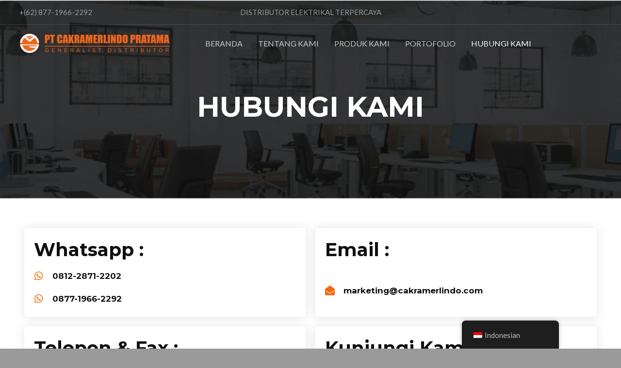

--- FILE ---
content_type: text/html; charset=utf-8
request_url: https://www.google.com/recaptcha/api2/anchor?ar=1&k=6Le32t0nAAAAABJjAh54f5-ghLLlUpscRlxandCr&co=aHR0cHM6Ly9jYWtyYW1lcmxpbmRvLmNvbTo0NDM.&hl=en&v=N67nZn4AqZkNcbeMu4prBgzg&size=normal&anchor-ms=20000&execute-ms=30000&cb=642isvzfoinv
body_size: 49528
content:
<!DOCTYPE HTML><html dir="ltr" lang="en"><head><meta http-equiv="Content-Type" content="text/html; charset=UTF-8">
<meta http-equiv="X-UA-Compatible" content="IE=edge">
<title>reCAPTCHA</title>
<style type="text/css">
/* cyrillic-ext */
@font-face {
  font-family: 'Roboto';
  font-style: normal;
  font-weight: 400;
  font-stretch: 100%;
  src: url(//fonts.gstatic.com/s/roboto/v48/KFO7CnqEu92Fr1ME7kSn66aGLdTylUAMa3GUBHMdazTgWw.woff2) format('woff2');
  unicode-range: U+0460-052F, U+1C80-1C8A, U+20B4, U+2DE0-2DFF, U+A640-A69F, U+FE2E-FE2F;
}
/* cyrillic */
@font-face {
  font-family: 'Roboto';
  font-style: normal;
  font-weight: 400;
  font-stretch: 100%;
  src: url(//fonts.gstatic.com/s/roboto/v48/KFO7CnqEu92Fr1ME7kSn66aGLdTylUAMa3iUBHMdazTgWw.woff2) format('woff2');
  unicode-range: U+0301, U+0400-045F, U+0490-0491, U+04B0-04B1, U+2116;
}
/* greek-ext */
@font-face {
  font-family: 'Roboto';
  font-style: normal;
  font-weight: 400;
  font-stretch: 100%;
  src: url(//fonts.gstatic.com/s/roboto/v48/KFO7CnqEu92Fr1ME7kSn66aGLdTylUAMa3CUBHMdazTgWw.woff2) format('woff2');
  unicode-range: U+1F00-1FFF;
}
/* greek */
@font-face {
  font-family: 'Roboto';
  font-style: normal;
  font-weight: 400;
  font-stretch: 100%;
  src: url(//fonts.gstatic.com/s/roboto/v48/KFO7CnqEu92Fr1ME7kSn66aGLdTylUAMa3-UBHMdazTgWw.woff2) format('woff2');
  unicode-range: U+0370-0377, U+037A-037F, U+0384-038A, U+038C, U+038E-03A1, U+03A3-03FF;
}
/* math */
@font-face {
  font-family: 'Roboto';
  font-style: normal;
  font-weight: 400;
  font-stretch: 100%;
  src: url(//fonts.gstatic.com/s/roboto/v48/KFO7CnqEu92Fr1ME7kSn66aGLdTylUAMawCUBHMdazTgWw.woff2) format('woff2');
  unicode-range: U+0302-0303, U+0305, U+0307-0308, U+0310, U+0312, U+0315, U+031A, U+0326-0327, U+032C, U+032F-0330, U+0332-0333, U+0338, U+033A, U+0346, U+034D, U+0391-03A1, U+03A3-03A9, U+03B1-03C9, U+03D1, U+03D5-03D6, U+03F0-03F1, U+03F4-03F5, U+2016-2017, U+2034-2038, U+203C, U+2040, U+2043, U+2047, U+2050, U+2057, U+205F, U+2070-2071, U+2074-208E, U+2090-209C, U+20D0-20DC, U+20E1, U+20E5-20EF, U+2100-2112, U+2114-2115, U+2117-2121, U+2123-214F, U+2190, U+2192, U+2194-21AE, U+21B0-21E5, U+21F1-21F2, U+21F4-2211, U+2213-2214, U+2216-22FF, U+2308-230B, U+2310, U+2319, U+231C-2321, U+2336-237A, U+237C, U+2395, U+239B-23B7, U+23D0, U+23DC-23E1, U+2474-2475, U+25AF, U+25B3, U+25B7, U+25BD, U+25C1, U+25CA, U+25CC, U+25FB, U+266D-266F, U+27C0-27FF, U+2900-2AFF, U+2B0E-2B11, U+2B30-2B4C, U+2BFE, U+3030, U+FF5B, U+FF5D, U+1D400-1D7FF, U+1EE00-1EEFF;
}
/* symbols */
@font-face {
  font-family: 'Roboto';
  font-style: normal;
  font-weight: 400;
  font-stretch: 100%;
  src: url(//fonts.gstatic.com/s/roboto/v48/KFO7CnqEu92Fr1ME7kSn66aGLdTylUAMaxKUBHMdazTgWw.woff2) format('woff2');
  unicode-range: U+0001-000C, U+000E-001F, U+007F-009F, U+20DD-20E0, U+20E2-20E4, U+2150-218F, U+2190, U+2192, U+2194-2199, U+21AF, U+21E6-21F0, U+21F3, U+2218-2219, U+2299, U+22C4-22C6, U+2300-243F, U+2440-244A, U+2460-24FF, U+25A0-27BF, U+2800-28FF, U+2921-2922, U+2981, U+29BF, U+29EB, U+2B00-2BFF, U+4DC0-4DFF, U+FFF9-FFFB, U+10140-1018E, U+10190-1019C, U+101A0, U+101D0-101FD, U+102E0-102FB, U+10E60-10E7E, U+1D2C0-1D2D3, U+1D2E0-1D37F, U+1F000-1F0FF, U+1F100-1F1AD, U+1F1E6-1F1FF, U+1F30D-1F30F, U+1F315, U+1F31C, U+1F31E, U+1F320-1F32C, U+1F336, U+1F378, U+1F37D, U+1F382, U+1F393-1F39F, U+1F3A7-1F3A8, U+1F3AC-1F3AF, U+1F3C2, U+1F3C4-1F3C6, U+1F3CA-1F3CE, U+1F3D4-1F3E0, U+1F3ED, U+1F3F1-1F3F3, U+1F3F5-1F3F7, U+1F408, U+1F415, U+1F41F, U+1F426, U+1F43F, U+1F441-1F442, U+1F444, U+1F446-1F449, U+1F44C-1F44E, U+1F453, U+1F46A, U+1F47D, U+1F4A3, U+1F4B0, U+1F4B3, U+1F4B9, U+1F4BB, U+1F4BF, U+1F4C8-1F4CB, U+1F4D6, U+1F4DA, U+1F4DF, U+1F4E3-1F4E6, U+1F4EA-1F4ED, U+1F4F7, U+1F4F9-1F4FB, U+1F4FD-1F4FE, U+1F503, U+1F507-1F50B, U+1F50D, U+1F512-1F513, U+1F53E-1F54A, U+1F54F-1F5FA, U+1F610, U+1F650-1F67F, U+1F687, U+1F68D, U+1F691, U+1F694, U+1F698, U+1F6AD, U+1F6B2, U+1F6B9-1F6BA, U+1F6BC, U+1F6C6-1F6CF, U+1F6D3-1F6D7, U+1F6E0-1F6EA, U+1F6F0-1F6F3, U+1F6F7-1F6FC, U+1F700-1F7FF, U+1F800-1F80B, U+1F810-1F847, U+1F850-1F859, U+1F860-1F887, U+1F890-1F8AD, U+1F8B0-1F8BB, U+1F8C0-1F8C1, U+1F900-1F90B, U+1F93B, U+1F946, U+1F984, U+1F996, U+1F9E9, U+1FA00-1FA6F, U+1FA70-1FA7C, U+1FA80-1FA89, U+1FA8F-1FAC6, U+1FACE-1FADC, U+1FADF-1FAE9, U+1FAF0-1FAF8, U+1FB00-1FBFF;
}
/* vietnamese */
@font-face {
  font-family: 'Roboto';
  font-style: normal;
  font-weight: 400;
  font-stretch: 100%;
  src: url(//fonts.gstatic.com/s/roboto/v48/KFO7CnqEu92Fr1ME7kSn66aGLdTylUAMa3OUBHMdazTgWw.woff2) format('woff2');
  unicode-range: U+0102-0103, U+0110-0111, U+0128-0129, U+0168-0169, U+01A0-01A1, U+01AF-01B0, U+0300-0301, U+0303-0304, U+0308-0309, U+0323, U+0329, U+1EA0-1EF9, U+20AB;
}
/* latin-ext */
@font-face {
  font-family: 'Roboto';
  font-style: normal;
  font-weight: 400;
  font-stretch: 100%;
  src: url(//fonts.gstatic.com/s/roboto/v48/KFO7CnqEu92Fr1ME7kSn66aGLdTylUAMa3KUBHMdazTgWw.woff2) format('woff2');
  unicode-range: U+0100-02BA, U+02BD-02C5, U+02C7-02CC, U+02CE-02D7, U+02DD-02FF, U+0304, U+0308, U+0329, U+1D00-1DBF, U+1E00-1E9F, U+1EF2-1EFF, U+2020, U+20A0-20AB, U+20AD-20C0, U+2113, U+2C60-2C7F, U+A720-A7FF;
}
/* latin */
@font-face {
  font-family: 'Roboto';
  font-style: normal;
  font-weight: 400;
  font-stretch: 100%;
  src: url(//fonts.gstatic.com/s/roboto/v48/KFO7CnqEu92Fr1ME7kSn66aGLdTylUAMa3yUBHMdazQ.woff2) format('woff2');
  unicode-range: U+0000-00FF, U+0131, U+0152-0153, U+02BB-02BC, U+02C6, U+02DA, U+02DC, U+0304, U+0308, U+0329, U+2000-206F, U+20AC, U+2122, U+2191, U+2193, U+2212, U+2215, U+FEFF, U+FFFD;
}
/* cyrillic-ext */
@font-face {
  font-family: 'Roboto';
  font-style: normal;
  font-weight: 500;
  font-stretch: 100%;
  src: url(//fonts.gstatic.com/s/roboto/v48/KFO7CnqEu92Fr1ME7kSn66aGLdTylUAMa3GUBHMdazTgWw.woff2) format('woff2');
  unicode-range: U+0460-052F, U+1C80-1C8A, U+20B4, U+2DE0-2DFF, U+A640-A69F, U+FE2E-FE2F;
}
/* cyrillic */
@font-face {
  font-family: 'Roboto';
  font-style: normal;
  font-weight: 500;
  font-stretch: 100%;
  src: url(//fonts.gstatic.com/s/roboto/v48/KFO7CnqEu92Fr1ME7kSn66aGLdTylUAMa3iUBHMdazTgWw.woff2) format('woff2');
  unicode-range: U+0301, U+0400-045F, U+0490-0491, U+04B0-04B1, U+2116;
}
/* greek-ext */
@font-face {
  font-family: 'Roboto';
  font-style: normal;
  font-weight: 500;
  font-stretch: 100%;
  src: url(//fonts.gstatic.com/s/roboto/v48/KFO7CnqEu92Fr1ME7kSn66aGLdTylUAMa3CUBHMdazTgWw.woff2) format('woff2');
  unicode-range: U+1F00-1FFF;
}
/* greek */
@font-face {
  font-family: 'Roboto';
  font-style: normal;
  font-weight: 500;
  font-stretch: 100%;
  src: url(//fonts.gstatic.com/s/roboto/v48/KFO7CnqEu92Fr1ME7kSn66aGLdTylUAMa3-UBHMdazTgWw.woff2) format('woff2');
  unicode-range: U+0370-0377, U+037A-037F, U+0384-038A, U+038C, U+038E-03A1, U+03A3-03FF;
}
/* math */
@font-face {
  font-family: 'Roboto';
  font-style: normal;
  font-weight: 500;
  font-stretch: 100%;
  src: url(//fonts.gstatic.com/s/roboto/v48/KFO7CnqEu92Fr1ME7kSn66aGLdTylUAMawCUBHMdazTgWw.woff2) format('woff2');
  unicode-range: U+0302-0303, U+0305, U+0307-0308, U+0310, U+0312, U+0315, U+031A, U+0326-0327, U+032C, U+032F-0330, U+0332-0333, U+0338, U+033A, U+0346, U+034D, U+0391-03A1, U+03A3-03A9, U+03B1-03C9, U+03D1, U+03D5-03D6, U+03F0-03F1, U+03F4-03F5, U+2016-2017, U+2034-2038, U+203C, U+2040, U+2043, U+2047, U+2050, U+2057, U+205F, U+2070-2071, U+2074-208E, U+2090-209C, U+20D0-20DC, U+20E1, U+20E5-20EF, U+2100-2112, U+2114-2115, U+2117-2121, U+2123-214F, U+2190, U+2192, U+2194-21AE, U+21B0-21E5, U+21F1-21F2, U+21F4-2211, U+2213-2214, U+2216-22FF, U+2308-230B, U+2310, U+2319, U+231C-2321, U+2336-237A, U+237C, U+2395, U+239B-23B7, U+23D0, U+23DC-23E1, U+2474-2475, U+25AF, U+25B3, U+25B7, U+25BD, U+25C1, U+25CA, U+25CC, U+25FB, U+266D-266F, U+27C0-27FF, U+2900-2AFF, U+2B0E-2B11, U+2B30-2B4C, U+2BFE, U+3030, U+FF5B, U+FF5D, U+1D400-1D7FF, U+1EE00-1EEFF;
}
/* symbols */
@font-face {
  font-family: 'Roboto';
  font-style: normal;
  font-weight: 500;
  font-stretch: 100%;
  src: url(//fonts.gstatic.com/s/roboto/v48/KFO7CnqEu92Fr1ME7kSn66aGLdTylUAMaxKUBHMdazTgWw.woff2) format('woff2');
  unicode-range: U+0001-000C, U+000E-001F, U+007F-009F, U+20DD-20E0, U+20E2-20E4, U+2150-218F, U+2190, U+2192, U+2194-2199, U+21AF, U+21E6-21F0, U+21F3, U+2218-2219, U+2299, U+22C4-22C6, U+2300-243F, U+2440-244A, U+2460-24FF, U+25A0-27BF, U+2800-28FF, U+2921-2922, U+2981, U+29BF, U+29EB, U+2B00-2BFF, U+4DC0-4DFF, U+FFF9-FFFB, U+10140-1018E, U+10190-1019C, U+101A0, U+101D0-101FD, U+102E0-102FB, U+10E60-10E7E, U+1D2C0-1D2D3, U+1D2E0-1D37F, U+1F000-1F0FF, U+1F100-1F1AD, U+1F1E6-1F1FF, U+1F30D-1F30F, U+1F315, U+1F31C, U+1F31E, U+1F320-1F32C, U+1F336, U+1F378, U+1F37D, U+1F382, U+1F393-1F39F, U+1F3A7-1F3A8, U+1F3AC-1F3AF, U+1F3C2, U+1F3C4-1F3C6, U+1F3CA-1F3CE, U+1F3D4-1F3E0, U+1F3ED, U+1F3F1-1F3F3, U+1F3F5-1F3F7, U+1F408, U+1F415, U+1F41F, U+1F426, U+1F43F, U+1F441-1F442, U+1F444, U+1F446-1F449, U+1F44C-1F44E, U+1F453, U+1F46A, U+1F47D, U+1F4A3, U+1F4B0, U+1F4B3, U+1F4B9, U+1F4BB, U+1F4BF, U+1F4C8-1F4CB, U+1F4D6, U+1F4DA, U+1F4DF, U+1F4E3-1F4E6, U+1F4EA-1F4ED, U+1F4F7, U+1F4F9-1F4FB, U+1F4FD-1F4FE, U+1F503, U+1F507-1F50B, U+1F50D, U+1F512-1F513, U+1F53E-1F54A, U+1F54F-1F5FA, U+1F610, U+1F650-1F67F, U+1F687, U+1F68D, U+1F691, U+1F694, U+1F698, U+1F6AD, U+1F6B2, U+1F6B9-1F6BA, U+1F6BC, U+1F6C6-1F6CF, U+1F6D3-1F6D7, U+1F6E0-1F6EA, U+1F6F0-1F6F3, U+1F6F7-1F6FC, U+1F700-1F7FF, U+1F800-1F80B, U+1F810-1F847, U+1F850-1F859, U+1F860-1F887, U+1F890-1F8AD, U+1F8B0-1F8BB, U+1F8C0-1F8C1, U+1F900-1F90B, U+1F93B, U+1F946, U+1F984, U+1F996, U+1F9E9, U+1FA00-1FA6F, U+1FA70-1FA7C, U+1FA80-1FA89, U+1FA8F-1FAC6, U+1FACE-1FADC, U+1FADF-1FAE9, U+1FAF0-1FAF8, U+1FB00-1FBFF;
}
/* vietnamese */
@font-face {
  font-family: 'Roboto';
  font-style: normal;
  font-weight: 500;
  font-stretch: 100%;
  src: url(//fonts.gstatic.com/s/roboto/v48/KFO7CnqEu92Fr1ME7kSn66aGLdTylUAMa3OUBHMdazTgWw.woff2) format('woff2');
  unicode-range: U+0102-0103, U+0110-0111, U+0128-0129, U+0168-0169, U+01A0-01A1, U+01AF-01B0, U+0300-0301, U+0303-0304, U+0308-0309, U+0323, U+0329, U+1EA0-1EF9, U+20AB;
}
/* latin-ext */
@font-face {
  font-family: 'Roboto';
  font-style: normal;
  font-weight: 500;
  font-stretch: 100%;
  src: url(//fonts.gstatic.com/s/roboto/v48/KFO7CnqEu92Fr1ME7kSn66aGLdTylUAMa3KUBHMdazTgWw.woff2) format('woff2');
  unicode-range: U+0100-02BA, U+02BD-02C5, U+02C7-02CC, U+02CE-02D7, U+02DD-02FF, U+0304, U+0308, U+0329, U+1D00-1DBF, U+1E00-1E9F, U+1EF2-1EFF, U+2020, U+20A0-20AB, U+20AD-20C0, U+2113, U+2C60-2C7F, U+A720-A7FF;
}
/* latin */
@font-face {
  font-family: 'Roboto';
  font-style: normal;
  font-weight: 500;
  font-stretch: 100%;
  src: url(//fonts.gstatic.com/s/roboto/v48/KFO7CnqEu92Fr1ME7kSn66aGLdTylUAMa3yUBHMdazQ.woff2) format('woff2');
  unicode-range: U+0000-00FF, U+0131, U+0152-0153, U+02BB-02BC, U+02C6, U+02DA, U+02DC, U+0304, U+0308, U+0329, U+2000-206F, U+20AC, U+2122, U+2191, U+2193, U+2212, U+2215, U+FEFF, U+FFFD;
}
/* cyrillic-ext */
@font-face {
  font-family: 'Roboto';
  font-style: normal;
  font-weight: 900;
  font-stretch: 100%;
  src: url(//fonts.gstatic.com/s/roboto/v48/KFO7CnqEu92Fr1ME7kSn66aGLdTylUAMa3GUBHMdazTgWw.woff2) format('woff2');
  unicode-range: U+0460-052F, U+1C80-1C8A, U+20B4, U+2DE0-2DFF, U+A640-A69F, U+FE2E-FE2F;
}
/* cyrillic */
@font-face {
  font-family: 'Roboto';
  font-style: normal;
  font-weight: 900;
  font-stretch: 100%;
  src: url(//fonts.gstatic.com/s/roboto/v48/KFO7CnqEu92Fr1ME7kSn66aGLdTylUAMa3iUBHMdazTgWw.woff2) format('woff2');
  unicode-range: U+0301, U+0400-045F, U+0490-0491, U+04B0-04B1, U+2116;
}
/* greek-ext */
@font-face {
  font-family: 'Roboto';
  font-style: normal;
  font-weight: 900;
  font-stretch: 100%;
  src: url(//fonts.gstatic.com/s/roboto/v48/KFO7CnqEu92Fr1ME7kSn66aGLdTylUAMa3CUBHMdazTgWw.woff2) format('woff2');
  unicode-range: U+1F00-1FFF;
}
/* greek */
@font-face {
  font-family: 'Roboto';
  font-style: normal;
  font-weight: 900;
  font-stretch: 100%;
  src: url(//fonts.gstatic.com/s/roboto/v48/KFO7CnqEu92Fr1ME7kSn66aGLdTylUAMa3-UBHMdazTgWw.woff2) format('woff2');
  unicode-range: U+0370-0377, U+037A-037F, U+0384-038A, U+038C, U+038E-03A1, U+03A3-03FF;
}
/* math */
@font-face {
  font-family: 'Roboto';
  font-style: normal;
  font-weight: 900;
  font-stretch: 100%;
  src: url(//fonts.gstatic.com/s/roboto/v48/KFO7CnqEu92Fr1ME7kSn66aGLdTylUAMawCUBHMdazTgWw.woff2) format('woff2');
  unicode-range: U+0302-0303, U+0305, U+0307-0308, U+0310, U+0312, U+0315, U+031A, U+0326-0327, U+032C, U+032F-0330, U+0332-0333, U+0338, U+033A, U+0346, U+034D, U+0391-03A1, U+03A3-03A9, U+03B1-03C9, U+03D1, U+03D5-03D6, U+03F0-03F1, U+03F4-03F5, U+2016-2017, U+2034-2038, U+203C, U+2040, U+2043, U+2047, U+2050, U+2057, U+205F, U+2070-2071, U+2074-208E, U+2090-209C, U+20D0-20DC, U+20E1, U+20E5-20EF, U+2100-2112, U+2114-2115, U+2117-2121, U+2123-214F, U+2190, U+2192, U+2194-21AE, U+21B0-21E5, U+21F1-21F2, U+21F4-2211, U+2213-2214, U+2216-22FF, U+2308-230B, U+2310, U+2319, U+231C-2321, U+2336-237A, U+237C, U+2395, U+239B-23B7, U+23D0, U+23DC-23E1, U+2474-2475, U+25AF, U+25B3, U+25B7, U+25BD, U+25C1, U+25CA, U+25CC, U+25FB, U+266D-266F, U+27C0-27FF, U+2900-2AFF, U+2B0E-2B11, U+2B30-2B4C, U+2BFE, U+3030, U+FF5B, U+FF5D, U+1D400-1D7FF, U+1EE00-1EEFF;
}
/* symbols */
@font-face {
  font-family: 'Roboto';
  font-style: normal;
  font-weight: 900;
  font-stretch: 100%;
  src: url(//fonts.gstatic.com/s/roboto/v48/KFO7CnqEu92Fr1ME7kSn66aGLdTylUAMaxKUBHMdazTgWw.woff2) format('woff2');
  unicode-range: U+0001-000C, U+000E-001F, U+007F-009F, U+20DD-20E0, U+20E2-20E4, U+2150-218F, U+2190, U+2192, U+2194-2199, U+21AF, U+21E6-21F0, U+21F3, U+2218-2219, U+2299, U+22C4-22C6, U+2300-243F, U+2440-244A, U+2460-24FF, U+25A0-27BF, U+2800-28FF, U+2921-2922, U+2981, U+29BF, U+29EB, U+2B00-2BFF, U+4DC0-4DFF, U+FFF9-FFFB, U+10140-1018E, U+10190-1019C, U+101A0, U+101D0-101FD, U+102E0-102FB, U+10E60-10E7E, U+1D2C0-1D2D3, U+1D2E0-1D37F, U+1F000-1F0FF, U+1F100-1F1AD, U+1F1E6-1F1FF, U+1F30D-1F30F, U+1F315, U+1F31C, U+1F31E, U+1F320-1F32C, U+1F336, U+1F378, U+1F37D, U+1F382, U+1F393-1F39F, U+1F3A7-1F3A8, U+1F3AC-1F3AF, U+1F3C2, U+1F3C4-1F3C6, U+1F3CA-1F3CE, U+1F3D4-1F3E0, U+1F3ED, U+1F3F1-1F3F3, U+1F3F5-1F3F7, U+1F408, U+1F415, U+1F41F, U+1F426, U+1F43F, U+1F441-1F442, U+1F444, U+1F446-1F449, U+1F44C-1F44E, U+1F453, U+1F46A, U+1F47D, U+1F4A3, U+1F4B0, U+1F4B3, U+1F4B9, U+1F4BB, U+1F4BF, U+1F4C8-1F4CB, U+1F4D6, U+1F4DA, U+1F4DF, U+1F4E3-1F4E6, U+1F4EA-1F4ED, U+1F4F7, U+1F4F9-1F4FB, U+1F4FD-1F4FE, U+1F503, U+1F507-1F50B, U+1F50D, U+1F512-1F513, U+1F53E-1F54A, U+1F54F-1F5FA, U+1F610, U+1F650-1F67F, U+1F687, U+1F68D, U+1F691, U+1F694, U+1F698, U+1F6AD, U+1F6B2, U+1F6B9-1F6BA, U+1F6BC, U+1F6C6-1F6CF, U+1F6D3-1F6D7, U+1F6E0-1F6EA, U+1F6F0-1F6F3, U+1F6F7-1F6FC, U+1F700-1F7FF, U+1F800-1F80B, U+1F810-1F847, U+1F850-1F859, U+1F860-1F887, U+1F890-1F8AD, U+1F8B0-1F8BB, U+1F8C0-1F8C1, U+1F900-1F90B, U+1F93B, U+1F946, U+1F984, U+1F996, U+1F9E9, U+1FA00-1FA6F, U+1FA70-1FA7C, U+1FA80-1FA89, U+1FA8F-1FAC6, U+1FACE-1FADC, U+1FADF-1FAE9, U+1FAF0-1FAF8, U+1FB00-1FBFF;
}
/* vietnamese */
@font-face {
  font-family: 'Roboto';
  font-style: normal;
  font-weight: 900;
  font-stretch: 100%;
  src: url(//fonts.gstatic.com/s/roboto/v48/KFO7CnqEu92Fr1ME7kSn66aGLdTylUAMa3OUBHMdazTgWw.woff2) format('woff2');
  unicode-range: U+0102-0103, U+0110-0111, U+0128-0129, U+0168-0169, U+01A0-01A1, U+01AF-01B0, U+0300-0301, U+0303-0304, U+0308-0309, U+0323, U+0329, U+1EA0-1EF9, U+20AB;
}
/* latin-ext */
@font-face {
  font-family: 'Roboto';
  font-style: normal;
  font-weight: 900;
  font-stretch: 100%;
  src: url(//fonts.gstatic.com/s/roboto/v48/KFO7CnqEu92Fr1ME7kSn66aGLdTylUAMa3KUBHMdazTgWw.woff2) format('woff2');
  unicode-range: U+0100-02BA, U+02BD-02C5, U+02C7-02CC, U+02CE-02D7, U+02DD-02FF, U+0304, U+0308, U+0329, U+1D00-1DBF, U+1E00-1E9F, U+1EF2-1EFF, U+2020, U+20A0-20AB, U+20AD-20C0, U+2113, U+2C60-2C7F, U+A720-A7FF;
}
/* latin */
@font-face {
  font-family: 'Roboto';
  font-style: normal;
  font-weight: 900;
  font-stretch: 100%;
  src: url(//fonts.gstatic.com/s/roboto/v48/KFO7CnqEu92Fr1ME7kSn66aGLdTylUAMa3yUBHMdazQ.woff2) format('woff2');
  unicode-range: U+0000-00FF, U+0131, U+0152-0153, U+02BB-02BC, U+02C6, U+02DA, U+02DC, U+0304, U+0308, U+0329, U+2000-206F, U+20AC, U+2122, U+2191, U+2193, U+2212, U+2215, U+FEFF, U+FFFD;
}

</style>
<link rel="stylesheet" type="text/css" href="https://www.gstatic.com/recaptcha/releases/N67nZn4AqZkNcbeMu4prBgzg/styles__ltr.css">
<script nonce="4LK5O703XTIUtckOJ-qkMw" type="text/javascript">window['__recaptcha_api'] = 'https://www.google.com/recaptcha/api2/';</script>
<script type="text/javascript" src="https://www.gstatic.com/recaptcha/releases/N67nZn4AqZkNcbeMu4prBgzg/recaptcha__en.js" nonce="4LK5O703XTIUtckOJ-qkMw">
      
    </script></head>
<body><div id="rc-anchor-alert" class="rc-anchor-alert"></div>
<input type="hidden" id="recaptcha-token" value="[base64]">
<script type="text/javascript" nonce="4LK5O703XTIUtckOJ-qkMw">
      recaptcha.anchor.Main.init("[\x22ainput\x22,[\x22bgdata\x22,\x22\x22,\[base64]/[base64]/[base64]/[base64]/[base64]/UltsKytdPUU6KEU8MjA0OD9SW2wrK109RT4+NnwxOTI6KChFJjY0NTEyKT09NTUyOTYmJk0rMTxjLmxlbmd0aCYmKGMuY2hhckNvZGVBdChNKzEpJjY0NTEyKT09NTYzMjA/[base64]/[base64]/[base64]/[base64]/[base64]/[base64]/[base64]\x22,\[base64]\\u003d\\u003d\x22,\x22wpDClcKeczU+wpzCkELDkGg8wr/Cv8KiwoM6PMKHw4dxCcKewqMnCsKbwrDCocK8aMO0J8Kuw5fCjWbDocKDw7omXcOPOsKBbMOcw7nCn8O5CcOiXCLDvjQRw4RBw7LDq8ORJcOoEcOZJsOaNnEYVSnCjQbCi8KiLS5Ow6E/w4fDhXNHKwLCvTFodsO7BcOlw5nDmcOfwo3CpC3CtWrDmmxaw5nCphPCrsOswo3Doz/Dq8K1wqliw6d/w6gAw7Q6CA/CrBfDnUMjw5HCtiBCC8OgwpEgwp5dCMKbw6zCtMOYPsK9wofDuA3CmgLCtjbDlsKEESUuwodbWXILwr7Dono/IhvCk8K9AcKXNXTDrMOER8O5aMKmQ1PDrCXCrMOwTUsmUMOQc8KRwrzDi3/Ds0gNwqrDhMOUR8Ohw53CvFnDicODw5jDlMKALsOOwpHDoRRyw5ByI8Klw4nDmXddc23DiDxNw6/CjsKFbMO1w5zDpsKQCMK0w7ZhTMOhU8KqIcK7J0YgwplqwqF+woRZwrPDhmRowoxRQULCvkwzwo3DmsOUGT4Pf3FKYyLDhMO0wpnDoj5Rw6kgHzdjAnBZwqM9W1QCIU06ME/ChBN5w6nDpyTCp8Krw53Chmx7Lmg4wpDDiFnCtMOrw6Zlw5Zdw7XDtsKawoMvWQLCh8K3wrQlwoRnwpXCmcKGw4rDuUVXewZgw6xVM1ohVBPDtcKuwrtFW3dGRnM/wq3CqXTDt2zDlxrCuC/DncK3Xjo7w5vDug19w7/Ci8OIKQ/Dm8OHScKLwpJnTMKyw7RFDTTDsH7DrWzDlEpjwolhw7caT8Kxw6kuwqpBIhBIw7XCphPDgkU/w513ZDnCp8KBciI9wqMyW8OtTMO+wo3Dh8KTZ01HwosBwq0CI8OZw4I/HMKhw4teasKRwp1PXcOWwowYP8KyB8OnBMK5G8O0Z8OyMQjCkMKsw697woXDpDPCgFnChsKswrUtZVkUF0fCk8O0wrrDiAzCrcKTfMKQIwEcSsK8wqdAEMOKwpMYTMONwotfW8OuJMOqw4Y4CcKJCcOQwpfCmX5+w7wYX2/DuVPCm8KlwrHDkmYNKCjDscOfwqo9w4XCrMOXw6jDq3PCiAs9PW08D8Onwp5raMO4w43ClsKIb8KxDcKowokJwp/DgVfCq8K3eFMFGAbDl8K9F8OIwqHDh8KSZC/[base64]/Dn3ZLMcOlwrh8wp/[base64]/[base64]/XmrDgUXCrsO0woTDmsOYT23Cl1TCmDE9U27CqsOuw6wfw79Dwq1rwoB/aQTCpHPDiMO4e8KIPsKVTQI8wr/[base64]/[base64]/w47DlWAsbMOQbwx/wrXDhMOowro7w4kXw6wXwrDDg8KcY8OVOsOGwoNHwozCt37CsMO/HkpiZsOZOcKGFE9eXUvCksOkd8KGw5wDEsKywoY9wrl8wqxLZcKjwpnClsOcwoA2FsK8ScOjaTnDo8KtwqHDjcKywofCjkp1GMKNwrTCnmMXw6fDhcO3IcOLw4rCusOjZF5Iwo/CjxNLwojCqcK3dlkJTsObYiTDt8KawrnDvQZGHMOQEl7Dn8K1fRsEa8O4a0NKw6zDo0s5w4FzBljDucKUwpTDkcOtw6bDhcOjUsKTw6nCncKXQcOzw6DCsMOdwrPDpQUNKcOGw5PDpsKUw4B/CQA4M8KMwpzDr0dBw5BSwqPDhW1jw77CgFzClcO4w6DDmcO+w4HDisKHfMOlG8KFZsOBw4Brwp9Fw4ZUw5nDjMKCw7kFU8KTaU/CkA/ClBvDlMKdwrTCpmjCpsKZeyguVybCszrDn8ORAMO8a3PCoMKYJ1ozUMO+akfCjMKZCcOfwq9ve2RZw53DkcKrwqHDllQywqzDhMK+GcKUAcOsfxPDmGUxfD/DgHHDsArDuyMIwp5vI8Orw7EHF8OUKcK4WcOlwrpBe27DscOewpNzGMODwpJEwpnClz5Iw7PDnx1teUR5AVjCocKlwq9Twr7DsMKXw5J/[base64]/DomnClcO+w6Ukw7XDuAfDqXdOKEolFCXDgsKiwrwdIcORwrpKwqIrwp8EV8Kbw47CgMOlSBFyP8Okw4lCw7TCrxxYdMOFe2/CucOXNsKtc8O6wopVwopuesObG8KTSMOJw53DqsKvw4jCjsOGDBvCp8K3wpMAw4TDr1kAwotYwpbCvkIuwpzDun9bwrTCrsKYKxd5A8KFw4ozEF/[base64]/[base64]/Dmy7CgcOnw5LCj8Ksw7DCoVrCkcOVwqEJVsOgQ8KvXmgXw7xnw5hfTCAxBMO/QzvCqRnCv8KqQ1fCh2zDk0I7SsKuwqTChcOGw6tww6MNwolRX8OsVsKfScK8wokHecKYwr0wMAPCk8KEZMKKw7bCscOpGsK3CiXCgl9iw4RDSxHCqy4xAsKpwqTDrUHDtyssAcOJBTrCkhLCsMOSR8OGwrDDlk0jM8OTGMKCw78FwoHDuyvDhR86w73CpcK/Y8O1PsOxw71Mw7tgb8OzMjE5w7E9AR7DhcOrw45YA8KvwrXDnEUeAcOrwrPDm8OGw7rDgWEHWMKNV8KZwpAgM2g6w5oRwpTDisK3wr42bSTDhyXDqcKfw6tbwrRDwqvCihNSCcORZRZhw6vDgU/[base64]/DqXDCr8OMJsOlX8OvwojCv8OtYcKBwp7DqsO6wqFNRE0rw4fCvsOpw61WTsOQbMO9wrlffsK5wpFzw7/CtMOIY8KOwqnCtcKaUU3DuljCpsK+w77CnMO2cHt1acOPVMOUw7U8wpo/Vh4mGxxKwp7CsXLCqsKhdC/DiFLCm1cBZ3jDuCZBBMKGQcKFEnrCu3fDvMKkwrlZwpwUGQrCpsOuw7k/PCfDuxDDp1xBFsOJw4bDhSxJw5bCvcOuBwM8w53ClsKmFnHCmzFXw6duKMKKTMKEwpHDvVnDvcK/[base64]/wonCvMKmTcKkwrYaBlo7w6M3wrh4GEBGw7M6OcKFwo8cKj7CuBlsZCXCssKtwpbCncO0w6BeGXnCkDPCjAbDnMOeDy/Cvz3CvcKCw78dwrHClsKkacKdwrcVABBcwqfDjcKEXDZPIsO8UcOoImrCtcOZwoBoPMOzADoQwrDDvcOCR8Olw4/DhEnCim0TbwwLf2jDlMKtwpXCmFobJsODMsOTw6LDjsKAKMO6w5AcOsKLwpUIwpttwpnClMKiFMKTwrzDrcKVX8Ohw7/DicOsw5nDnkHDny5lwrdsC8Kdw5/[base64]/CrB5ewpAiYQnDpA3CuETDn8OWRhU8wqPDosOYw7vCu8KQwqvCkcK2IxbChMOQw5nCq0dWwqPCi1/[base64]/wpzCq1DDtUMPScKSN0bCn8OTD3t0HlvCuMO/woXCjxQhDcOvwqHCuWJyVErCuBHDlyt4wqFhFMOCw7LDgcK0WgQuw7rDsD7CsDknwrMlw5/DqVYASgoFwoHCkMKvCsK/DCDChVfDvsKkwobDrkEYFcKiTi/[base64]/DpMKjw5HCjQjDtnV/[base64]/ConDCqV/Crz3Cl8KjO8OWw5hgOsOwTBMWEsOMw6zCpsKOwoc1TlHDvsK0w6jCo0vDpybDpVQUOMOCS8O0w5/CgsOrw4PDrWnDkcOATsO/[base64]/DpBMGw4NJwp3DsMKXw4/CrmDDnsKswq/CvMOow5RdPMOKC8OlDB9qMEQobMKXw61GwrpSwoUSw6Ifw7NNw6I3w6/DssOXHGtmwpF3byDDhcKdP8Kuw5PCs8KmYMOPSD7DoAPDkcKyAzrDg8Kfw6LCpsOFWcOzTMKrBMKgRzbDm8K8bEw+w7ZRbsOow7Jcw5nDlMK1N09Twqk5Q8O5fsKWOQPDpGnDjMKhHcOYeMOscsKvZEdgw5J0wps/w6p3VsOvw5HDqmHDhMOqwoDCs8Ojw6DDiMKEw7vCkcKjw7fDjkw2Y1FjW8KbwrsNS3jCmT7DiiDCu8K+CcOiw4EtZMKzIsOeScKeQkxEDcOUIH91HRrCvmHDnBFpfcObw7vCq8OSw6ARTHrClUNnwqjDsDvDhAJXwq/ChcKPEiLCnlXClMObdXXDlFPDrsOcdMOIGMKVwozCvcODw4kZw6rDtMOgYgPDqjbCrW3Djmhvw6HCh1YPcVoxK8O3OMKpw5XDtMKpHMOgwrVFLMOewp3Cg8KTw7PDocOjwoLDtQ7Dnw3DrWRJBn7Dpz/CsQjCr8ObLsKxfUoCCnHCncO1OHLDrsOTw6zDk8O6GhE0wr/DqVTDrcKjwq9sw5swVMOPNMK8dcKFPjHDv0HCl8OcAWs6w4d0wr90wr3DqHcyYlUbRMOswr55Y3LCsMKgHsOlEcOOwoscw4jCtgHDmVzChwTCg8K4L8K+Wkd5BG9dc8OGBcOdJsO9PloUw47Csi/CvcOXR8KAwpjCu8Oqw6lhZMK+w4fCkxrCt8KDwoHCqxJTwrtAw7LDpMKZw5PClFvDuTQKwpTCocKIw7sCwrvCqG4gwoDCky93BsOjb8Oaw5VlwqpYw77Cr8KJOwtPwq90w53CvD3DhnfCrxLDhmIiwp96MsKfW3nDoxofJ38LQMKCwpPCmBRYw57DocO/wo/DhVpFCGo+w6LDoGTCgVhlIjlFXsK1wq02TcOow4jDtAYCNsOpwrnCg8O6aMO3KcODwoVIR8OnB1IWF8Opw7fCqcOPwrJDw7kwXXrCsybCucKXw6PDksOxMTF1ZX4nMxbDs2/CjWzDsCBAw5fCkUXCm3XClcKUw65BwpMiOzxIJsOOwq7DkB1Uw5DCqjZrwpzChWE/[base64]/woDCslnCi8Kxw57DvsOBccO0wr1PIzNQwoTCusO2w55qw5LCk8K2GwjCvQXDtRfDm8O9ZcO9wpVOw75Fw6NAw48Nwpg3w6DDo8OxUcOQw4rCn8KKEsKpFMKAD8KbUcKkw67Colovw4oXwrUbwofDi1rDoXLCmg7DjlDDmB3Dmxk/fAYpwqDCrTfDvMK9DXQ+Iw3Cq8KIGzzDtxHDhwzCpsKRw4/[base64]/ClgEFw58WwrxXw7bDohFfY8K/w7LDsMOkZHkKTMKvw5t9w7jCqUAiwpzDtsOpwrnClsKTwqfCucOxPMK2wqABwrY7wrwaw53CiikIw67DswPDrGTDiBtbRcOgwowTw44TIMOewq7DmMKfdXfCg3goSALCqsOrasK5woXCikHColcvUcKSw51Yw7Z0FiQyw5PDhsKwfsOeUMKBwqZcwp/DnEvDhMKLHTDDoiLCqsO5w7phYAzDs0MGwo4Bw689FkTDqsOOw5g/[base64]/CqEfDk8OjQSMxGGxWw5liFWbDscKCdsKZwpbDjVXCu8K+wp/Dh8KtwpPDtiPChMKPQ1zDgcKwwpnDrcKwwqrDoMO0IRLCg3DDk8OCwpXCkcOIY8K3w5/[base64]/CjsO5w6NEVcKGWcKCIMKEPMK3woxZw4rClC8ewrljw6vDhRxIwqDDrUYFwpfCsXEbE8OBwrB1w7/Dj3PCn0ARwp/[base64]/[base64]/[base64]/CtGLChx0IcxYRZhrDg8KUw5kmw4/[base64]/WUQHwrHCt8KhK2LCnW1NwpIcw60hPcKce1chTMKoFnrDiAIlwpUMwpfDlsOof8KCMsOmw6Eqw4XCpsKQOMKzWMKFZcKcGXoMwqfCp8K/[base64]/DjsKPdkx7A8OVHBlTXMOuChnDrFsJH8Kzw7bCpcKVLwzDrFzDvsObwpvCusKaf8Kww6LCtAbCoMKPw7BkwrkIVw3DnBcgwrN3wrsZIVxewp7CiMOvOcOHUEnDkldwwp3DpcOgwoHCv2F/[base64]/ASXDj1PDvW3Cs3zCqh/DqnrCmlTCl8KjG8ORMMKaLcOdQ3rChiZcwo3Cn290aWg3FS/DkkvCkxnClsKxRBptwr1Swo1ew5fDkcOqdU8Kw5zDusKhwpjDtMK5wpvDq8OVRw/[base64]/Ct8Oiw7MbQRNiw6LDuhl9KCzCuUhVPcK9w6MZwrHCiQd1wr3Dug7DlsOOwrfDusOJw4zCjcK2wotWYsKvCgnCk8OhS8KaQMKbwpMnw4zDp3A/w7TDnH1xw4zDpFUhTSzDoHnCscKhwo7DpcOTw7VgCjNyw4vCvsKbRsOLw5pIwpfCr8Ojw7XDncKLLcKpwqTCtRo4w7EMAz4Fw4FxaMKQbGVIw601w77CqFtgwqfCtMKgKnJ9VS/CizPCl8OdworCosKDwoQWM3ZKw5PCogvCp8OVQHkmwqvCosKZw4UpP2Yew4zDl3jCsMKDwqAKQMKqZ8K9wo7DtWjDlMOnwoVSwrUkGMOsw6A4SMOTw73CisKgwoHCnkrDhsK6wqpwwrJiwq1EVsO6wo1Twp3ClSR4LlzDlMKFw4AuQQEFwp/DihTCg8KHw7chw6PDtxfDpBwmZWnDg3/DkkkFCxHDuQLCkMK7wobCosKHw4EIWsOCf8OYw5XDjwjCvEjCmD3DvwbDuFfCvsOow6FJw5Byw6ZeOTzCqsOowoPDpcKow4vCumDDpcKzw6lWHQorwoIPw6k2ZTrDncO3w5kpwrB4FFLDicKJe8KhRlYkwqJ7JkvDmsKtwovDoMOnai/[base64]/DtMOcDEPCvMOjCMKBMsOCw77DoSxzLMK9wrrDmsKaFMOiwoMEw53CkA8tw4caTMK/wrfCjcO+YMO1W3jCuV8Pex43TjvCr17ClcKvQUkcwpHDuFFdwpzDrcKiw5vCu8O1AmDCgAzDhQ7Dl0IQPcO/BTw6w6jCsMOtF8KfMXwAb8KBwqMLwoTDq8OZcMOqVRPDhB3CjcK/[base64]/DnTJoPR7Ciz0RQXVTwp7Ch8OaAsKqw5QNw5/[base64]/ClcK+w7R2w7zCjcOGw5XDlcKDUSzDl8OvMMOlIMKbXyfDmj7CrsOPw53CscOWw6hiwqbDicOGw6nCoMOnAnl3SsKywoBPw4DDn3B6ZX/CqBAREcOewpvDrcOmw5dqasKCIMKBMsK2w4DDvQBecsOvw4fDkAfDmcKJZi0vwoXDiTsoEcOCckHCl8KTw7kkw4hpwp/DmxVNwrfCosOiwqHDhDV3wrfDjsKCHkx5w57CtsKfUMKew5JEXlZfw7EvwqbDiVcBwpTCogNaehrDl3fCgQPDo8KsB8O+wrsJczrCqQPDrifCpC/[base64]/wrfDpnHCvMOjHhrCnmzDgsK2woRlwo8NQCDCgMKoGh9YRENkBw/DhUBKw67DjMOcZcOse8KjES43wpgAwpPDvcKPwodyFsKSw4hUdcKewoxFw7JTfB83wojClsOBwrLCvMKmT8Oww4sIwpLDpcOsw6tqwowDworDtFERTx/DjcKUAcKTw4RbTsOubMKsJBnDisOuPml7w5jCocKta8O+TV/DgEzCncKVZ8KpB8O9WMO0wqM5w7PDlxB7w707UMOXw5LDnMOCTwk8w5XCtMOOWsKrWXMSwphqSsOgwpZPAcKqF8O7wr8Sw7zCnH8AJcKINMK8LXPDi8OTaMKIw6DCsAZLP3RsLm0EIxMQw4rDm35/QsKNw6nDtMOOw6rCs8OTOMO5wp3DlMKxw5jDswBIT8OVUQHDo8Oxw54hw6LDmsOQY8KjOCvCgBfCslE0wr/[base64]/DvsOBMwHDildiwoVPTsOwJ1QTwqUmwpcnw63DtT3DmVZ4w67CusKiw5ZCc8OuwqjDssKewpDDuF/CoAdWTBbCpsO/Rwcpwpl+wpBew4DDnBYAC8KHDCdCRVbDv8OVwrvDsWhuwpIsI2Y5Az5Cw7N5IAkSw65+w7cSRTxAwpDDncKsw6/CmcKawolbSMOgwrjCqsK4MQXDr2jCiMORAsOBecOFw7PDjcKNcDp3dnvClFIgMsOgWsKlb0YFbHZUwpYswr/Cr8KSUiEtM8K6wq/DnMOcHsKnwoHDhsKyRxnCk10nw7sKGg1nwoJrwqXDkcO9PMKhagsCR8K8wrg4S1h/W0/Dk8Oowp4Vw6jDoCTDhE86N3pkwp5+w7PCscO6wr4bwrPCnSzCtMO3CMOtw5nDvMOSfEjDiT3CucO6wrooXw0Fw6Qrwr9Zw7PCulTDlAsDCcOfRyB/wo3CqynChcOPCcKBDMKzOMKxw4rClMK2w6A6Cj9vwpDDpcOAw4zCjMKAwrV1SsKoe8Onw6xQwoXDl1nCv8K9wpzDnUbDrl0iFjjDtsKWw5g0w4bDmkDCvcOWZcKpGsK4w7nCs8OVw59jwq/CgTXCqsK+w7TCgzPCvcKiBcK/JsOgREvCj8OET8OvMEZSw7Bbw4HDow7CjsOAw7YTwrQQRy5tw5vDn8Olw7rDqcO0wp7Ds8KKw6Imw5hrFMKmdcOhwqnCmMK4w73DssKqwocew7DDniJmZGF1aMOrw7wsw7/CsXLDiyjDjsO0wqvDg0nCjsOGwp1Pw6TDnmDDkzszw5xJB8KDU8KWYFXDgMK/[base64]/WStMacOawpjCvAoDPcOka3ZpRyzDlzXDs8KXDyh0w6fDkidfwqQ+ZR7Dg2Y3w4vDqyHDrGUiaB1pwq3DphpyZcO1wrIowpfDqToOw57ChQB4ZcONWsKJFsOwEsObd2vDhBRsw7/CsjvDhBZLRMKww5QKwrHDoMOfQ8OhM33Dt8OINMO9VMK9w7TDqcKsLCFOasOPw6HCllLCsVwmwrI/TMK8wqnCjMOABRNRScOmwrvDqH8IdMKXw4jCn0PDqMOUw5hdQFtCw6DDlW3Cs8KQw4k6wobCpsK6wofDsRtaWVfDgcONCsKVw4XCt8Khwq5rw4jDsMKcbGzDgsK9JRbCkcKKKXLChTXDnsODWWzDrCLDn8KVwp4mO8OraMK7A8KQEjLDjMOcaMOKOsOjGsK/wr/DtcO+Q0pXwpjCs8OMAhXCsMOWGcO5AcOpwod0wp5XcsKCwpHDksOuY8OFKy3ChlzCvsOGwp0zwqxzw7p0w4fCin7DsE7CgDfCsyvDg8OWCMOIwqTCr8Owwo7Dm8OCw4PDrk8mLcOLeHDDuA4cw7DCiU54w5BjO0rCmRXCj3TCo8OgTcOoCsOIeMOacDx/E30Swp58TcKWw4vCgSQLw7QDw5HDusKZZcKew5Bhw7DDmTHCpT8TLAfDj07CsDw8w7Viw6NXUFXCn8OEw5fCgsK2w4sNw7jDl8O7w4hiwockY8O+CcO8N8KFSMOzw7vDosOiw43DlcOXAGUkCAl8wqXDoMKAF1LCrWxqEMOmFcKpw7jCscKsAMOWVsKdw5XDu8OQwq/DtsOSODx+w45wwpolJ8OIA8OqSMOYw6ZlacOvBWfDv2DDgsKuw6xWfVPCjAbDh8KgcMOsU8OyP8Omw4VhXcKPQTxnXSXDjTnCgcKtw5MjG3LDhmU1Xio5YDtBK8OFw7nCmsOfa8OEa2IyF2DCi8OjdMOyDMKbwqYHV8OXwqZvGcK8wrApPRsjHVogckwUTcOhM2nCrW/CsQkcw4xRwp/CrMOTHUovw7xjZMKtworCh8KfwrHCosOPw6/Dn8OXBcOowrscwoPCtUbDq8OabcKSfcOgSkTDt0NMw7cwbsOMwrPDjBpHwrk2UcKhAkfDhsK2w6Vdwr/Dn14Uw6PDpwFUwpDCsiQPwrhgw6xafDDCl8O6DcKyw6wEwp7DqMKHw5jCgTLDsMK+ZsKdwrLDr8KZQMKmwpXCrWzCmsOHE1fDu3EDesOfwr3CkMKgMTxww7lOwoUHNF47aMOhwprDrMKBwp3CrnvClMOaw4hsPzTCuMK/ScOfwqLCtCRLwrnCrMOxwoUwKcOowpwXYcKAOXnDusONCz/DrGrCvC3DiRzDosO7w64kwpvDkXNuDGJzw7HDg0TCjBF1ZUgeAsO/TcKpdlfDjMOlOXNRS2LDsH/DvsKuw5c3wqvDgMKewpAJw7xzw4rDlR/DlsKoFFnCpnHChHQMw6nDrsKcw6lNU8Khw5PCj2lnw4nCgcKswpwVw7/Chn93FMO2SSrDtcKxJ8KEw5odwpkoDifCvMOZKzfDsFFMwrRtVsOXwr7CoAbCq8KQw4dkw6XDr0ctw5sjwqzDoRXDnwHDvMK3w4/DugTDkMKuw5rCpMOtwqBGw5/Duj0SDEBDw7pQU8KKP8KcbcOLw6NgQHHDuCHDnxPCrsKNAFjCtsKxwojCiX4ew53Ck8KyHnXCmngWbsKPewfDg0sSLmJaK8O5OkU3T1DDiFbDs3/DscKWwqPDqMO4aMOiEnvDqcOzRUhNQMK4w7RzBDnDt3heIsK0w7vClMOAaMOOwozCikXDo8Oww64/w5TDhRDDocKqw6how6xSwprDncKzRMK9w7NzwrHDmmnDrgZuw7fDnQfDpjrDmcOeSsOaY8OrCk58wq9AwqYywo3DnAhjbxU/wroyCMK0I24dwqvCkEg5MQ3CmsOva8OTwrVPw6XChsOpKsOOw4DDtcKxXw7DnMKuWcOkw6DDqV5nwrsPw73Dk8KZZ1IKwqXDoxoNw5rCm0HCgmV6U3XCpcKpw6/CsTBww53DmcKWIkRGw6zDmA0rwrTCuV4Hw7HCvMKVasKRw4Fpw5YpWcOEMBHDl8KaasOaXwHDg1BJCVRXNA7DllNoHE3DssOPK20/w5RvwqoTRXsiBsO1wpjCjWHCuMOPSjDCocKUKFVGwpllw6NIesOvMMO3wpEzw5jCv8OrwoVcwr9swqFoHQzDji/CvsKJKBJEwqXCgW/CicK3wpRMHcODw4LDqnQJY8OHJwjCiMO3a8O8w4J8w6dHw4lcw5MkDMOvXQ9Kwq12w6XCiMODVlUCw4HCokYHHcKZw7XCqMOdwrQ8Sm/CmMKMe8O2ARPDsynDi2vCnMKwNDbDqi7CrE/DusKjw47Cu3UUSFYzayAnZsKgasKew5HCtiHDsA8IwoLCvTBcInbDrxzDtMO9w7HCn3UaIsK8wrhQw4M1wqrDgcKHw7MdH8OTOW8YwoFgw7/CoMKPVQkqDAoTw59ZwokJwqjCmHXCi8KywqQzPsKww43CnlHCvj7DmMKtWjzDmx1/[base64]/WkIxTSF7wqMqdntzNcOXwpHCoQXCkwQATcOiw5gkw6AKwqTDosOowpEUMl7DqsKyOW/ColoTwqp7woLCpsO3V8Kfw6hLwqTCjwBjGcO5woLDiH/DkgbDgsKSw5tRwpVvL0xawp/CtMKhw4fCg0F/w5PDpcOIwplMThpywrTDqkbCuBl0wrjDpDjDrWlUw47CnCvCtU01wp/[base64]/O13DgsOhFT0LODALccKPwoYuOW98wqRnDybCqWssMAluTmMzajjDpcO2woHCn8KvXMOxH2HCmhbDk8KpccKZw5zDqB4JKQ4Fw7zDhMKGenLDmMKTwqRlUMOYw5cywozCjyrCkMOkQiJJKCQLWcKWBlQIw4/[base64]/Dm2nDqjhSTgE4w4zCsTdZw7jCoVZDw6bCgxHDtsKVOcKTCkgwwobCp8KVwoXDo8O3w4/DocOqwoTDvsKBw4TDiUvClG4Aw5RfwofDj1/Dh8K9Ak11ERcywqQMPHBDwqgyO8ObM21JCA3CgsKfw7nDscKwwrhxw6dywplwZUzDlmHClcKJSjdmwoVPRMOde8KHwosXU8KNwrICw6ksKWc6w6UZw7InJcODAUDCoCjCtS1aw7nDgsKfwp7Cm8KKw4/DiQzChGTDl8Kje8KSw4vCg8KtE8Klw6TClAhnw7c2MsKPwow3wrF3w5bCucK8KcO1wrNhwpMJaC3DtsO7wrrDuxwKwpzDqcOmIMOww5NlwrfDv3zDtcKJw5vCo8KBJyXDiyPDtMOyw6c6wrDDp8KgwrxFw5wHAjvDgG3CnEXClcOFOMOrw54xLwrDhsO5wrlNPA/Ck8KTwr7Ds3nDgMOTw67Cn8O4M0EoZcKuWFPCrsO+w75CK8KPw60WwpYAw7jDqcOFEVjDq8KsQCBOXsODw5pfWH9TQXXCuVfDs04qwrkpwrMxIlsABsOOw5VdD3XDkgnCsEVPw5ZMB2/CjMKyBBPDlcKBVALCqsO7wqZCNnEKQx0jBjvCgsOTw6HCtmPCn8OXRsKfw7w5wpgzDcOSwoAkwo/CmMKAQcKgw5VMwoZ9a8KnesOMw4IoC8K4A8O9w5N3wq0zWQFPQm8EbcKPwrXDuQXCh0UwLUvDucKLwpTDq8Ogw6/DmMORNyt/w58aWcOfEBrCm8KRw55swp3CuMOhUcKVwo7CrycEwrvCqMKww6xmI090worDucKPSAZiZ0/Dk8OWw4/DkhZ6KMKJwprDj8OdwpvDt8KvMADDv0bDscOGEsOow5ZlTkU4QSrDoVhRwq/DiWhcf8Ojw5bCpcOuTWExwpclw4XDlR7DpE8lwrUUeMOqBT1Gw5TDunDCkjlCUWrCtyRudcKCI8OZw5jDuWgLwoFWa8O/w7DDq8KDGcK9w5bCgMKPw4lpw4ctYcKgwqnDlMKoOSE6bsO7MMKbJMKmwpYsXU5fwowMw6o2aCAcGgLDj29MJcKUbEsnfG4hw5FuIsKow5rCucOqLgQSw7EYIsK+AsOnw6w6M3LCtlMbR8K7QmLDvcO+BsOtwrUDPcKHw43DgmI/w7IHw7pPSsKMMSTCmMOCXcKBwpTDs8OwwpoRb1rCtH7DmCQtwrstw7LClMKiYEXDkMOnN2jDu8OYSsO4UhzCiRlJw7pnwpDCqBMAFsOmMDYIwrUscsKkwr3DtF/DgULDlX3CnMOMwpnCkMK9Q8OoLGNGw7MRSGZBZMOFTG3Co8KLLMKlw6I1OQHCjjRhQAPDrMOXw4d5aMKcSjNfw5kkwp8/wpZDw5TCqlzCgsKGNhUjScOeZcO3ZsKSXGpWw6bDsW8Xw7cccA/CncOFwrcgfWV7w5c3w5nCr8KwBcKSLnIRInzDgMKQV8OFMcOFTi5YKGjDscOmV8OFw6vCjXLCkF0CXF7DoBQrT0oyw6fDtzHDqw/DjVrDmcOSwpnCksK3E8OyKcKhwpFiSyxGUsK8wo/ChMKKU8KgHkI+dcOiw5NIwq/DpEBew53DhcOMwphzwqx2woPDrRvDrHvDkXrCgcKHTsKgBRxpwo/DvSHCqCd0VV/Csj3CqMOgwoPDrsOdW0RpwozDncKHdE3Cl8O7w6hVw4lKaMKUNsOeB8O5wpZ2b8O5w6tqw7XDm0MXJjZsA8ODw5tELMO2RiEEFw8jTsKNMMOzw6s+w4Ejwqt3ZMO5OMKiEsOAdnnChwNJw5JGw7/[base64]/[base64]/DgHTDoQ9hw5INBMOUw7bDmMKIw47DtDrDkQInO8KPWhlYw6fCtsK0fsOgw5hswrhHw5fDkzzDgcKCGcKWdGlNwo5jw5QIRVMCwrVZw5bCngIow71+YcKIwr/DlMOgwp1jQcK9VAZ2w5wbe8OjwpDDkjzDrDoQNAdAwqIuwrvDv8KFw6rDqMKTw6PDvcKmUsOQwpbDuHEPOsKUb8K/wrJzw43DqsO+clvCtMOwOBDCrMOIWMO0En5fw6DCrAvDq0/CgcKqw7XDi8Ome399EMONw6hlS25Uwp/DjxkvcsOQw6/Cv8KrPWXDoDZ9azbCsCLDssKKwqDCsSDCisKhw4/CmHXClRrDjhgvBcOEO3wyMWPDimV0YnMlwrXCtMKnLF0zZTLCp8OIwocKBgIQHCnCu8Ofwp7DhsKtw7LCliTDhMOXw7/Cj15bwpbDv8Ohw4bCsMOVdiDDtcK0wrkywrw5wqHCh8OZw5NUwrR0bT8fSsOkGi3CsTvCiMObccObNcKuw4/Dq8OiNMOpw41/GMOoN1LCrGUXw44nYsOKd8KGV1M4w4gOOsKuIirDpMKNAjLDscKvC8OjdzfCgRteOD3CuTTCmWcCAMO/e3tZw5/DiQfCk8OqwrEkw5pfwpTDosO6wptdPjPDkMKQwprCiUnCl8K2OcKsw6bCiFfCkUfDocKyw6jDsB5iHMK9KynDuUbDgMOVw4vDoBwadhfCjGvDmcK6E8K4w6zCoRfCvn/DhR4ww7bDqMK0dlLDmDZhe07DgMOjTsK4OE7DoyDDscKFU8KoK8Onw5PDvgYNw4/DrMKvEig7w67DijzDuE9vwpQUwp/[base64]/[base64]/DuMKwwrbCmsK7H8KAeMKMwrQhLgpEMgLCnsKxVsO+G8KnNsOzwojDmB3CpDrDjVNFTVN3PMKlVinCsSLCn1PDhcO1KcOYCMOdwpUJEXrDo8Ojw6DDgcKiBMKSwpJ7wpXDlkLDoF95Pn0jwq/DksO+wq7Ct8KNwrdlw5F2T8OKHkXDocOpw7wsw7fDjE3DmFlhw6jDol1UYcKbw7PCqUoTwpgOYcKiw5BRfTZ0exEaZcK0aF4zR8Krwp0EVX1ew4BPwozDocKracOSw6DCtQXDvsK5LMK+wok3ZMKJw5xrw4cWZ8OlZMOaQ0/CpWzDiQTCscOIO8OWwp0FSsKowrFDS8OPOsKOczzDs8KfGS7Cg3LDpMKxb3LDhRBrwqtYwpfChMOQMzTDs8Kaw7VDw7jCg1PDuTnCnsK/Og49VcKEYsKtwp3Dh8KPUsOsVTdtGToSwrDCtGPCgsO/w6vCtsO/S8O7JDnClwVXwrLCocOdwovDq8KuFx7CgV0Rwr7Co8KXw4N+U2LChjQAwrFgwp3DoXs4IsOJXgvDusKWwogieg5rN8OKwrsjw6rCo8KNwpQowpnDigo0w7VZL8ORfMOMw4hVw7jDosOfwrbDiXUfLFLCvwt7DMOswqjDkEN+dMOkSMKXw77Cin18K1jDhsKQKR/Cq2IPPsOEw4PDpcKfbHzCvj7CvcKTasO4JXvCocOgLcO9w4XDpyBjw63CuMKAbsOTRMKWwqHDozNvZA3DmzvCgjtOw49Ww7rCq8KsCcKvZMKDwr9VYEB+wqjCtsKOwqPCucKhwoEpNzxoJ8OJD8OCwpJbVytewqhlw5/DtMOcw6gzwp3DrAF+wrnCi34/wpjDkcOYAWbDscOww4Jvw7jDsxjCk3/DscKxw5ZUwp/Cok7DisOuw7QITcOCf2/Dn8Kzw7FyOMK6HsKdwp1Iw4gIDsKEwqJzw5FELj3CqzY9wrh7cyPCsUxuNDDDnQ3CknBUwoQFw5HDtX9uYMOoVMKbETTChsOJwo/[base64]/N0AXHcORw57DkMOCw6vClUTCjcKYwo3DsXXDtXPDgULDiMKWIBLDlW/CuifDizBawplnwolSwp7DlxAYwqHCpyFSw7DDoBPCh0vCljjDlcKBwoYfw6fDqcKuHCzCiEzDsyEcJCnDrsOwwrbCnsOCRMKzw50Ww4XDgRRzwoLCoiJ7P8K7w5/CmcO5EsK8woxtwonDqsOPWMKDwrnCiRnCosO8AVVRDThTw4HCpCTCisK8wphOw5nCrMKDwrDCt8Oyw6kaIWQQw4kIw7hdFgIWa8KrLBLCvxtOSsOxwo07w41bwqjClx/CkMKXHlnCjsKmw6N/w492XcOUwr/CpSVDNcK9w7FOUnLCuiplw4HDoDvDjcKEG8OXL8KFG8KewrY9wpnCi8OxJ8OLwonCocOmUl0ZwoQ+woXDqcKOTsKzwodKwp7Dl8Kgwog/VnnDicOQcsODFMOrSF5cw6dXbnI/wq/DhsKmwqhhY8KnDMKLC8KlwrjCp1HClz5fw7HDtcO1w7LDgCTCjlkEw6cuSkjChipueMO+wotJw7nDisONRS4hW8OSG8Onw4nDrcKuw67DssOUOQ3Cg8OHH8OTwrfDtgrCgcOyCUIJw5wJwpjCo8O/[base64]/CpiLDrlXDnMKRw5rDmUTCj8Orw5rDuMKsCHxCw5Jyw7ZxRcO9ZVHCl8KCPnbDrsOhdjPCggTDuMOsNcOadwc5wpzCjBk/w5xfw6IFwo/CjnHDv8KoCcO8w4ESYGEKDcKVGMKOKGXDt3Zvw4hHalFwwq/Cr8KMYwPCqEbCm8OEXGvDl8OzTjsgBsOYw7XCuyNRw7LDgcKEw4zCmHUoc8OCPggRWFwEw6ABUF8ZfMKBw4VUH2thdGPDncK7w5fCqcKLw7hmXwonwqjCuHTCghfDpcOIwqclMMOBEVxxw6hyGcOQwqsOGcOYw5MMwq/[base64]/FUY5Djk7wq1fDnt+GcKjEQYUMlXCqsK/csKpwpbDi8KBw4LDmF5/[base64]/wr/DjkbCo8KywrRkEcOhdGLCoMK/w5zDghxxGsOkw5t/[base64]/DgcKbc8KVBMKjawhHIkB9ADfDucKcw5jCvyjDhsKGwpVLQ8OGwr9HLcK1fMOaHsOsInTDjRrDqMKuPnfDisOpPBMhEMKEExhJZcOmBAnDjMKcw6U2w43CpcKbwr4OwrIew4vDhlXDiEDChsOVMMKwLTTCk8OWL37CtsKXCsKHw6gZw5d4aD8Lw7R/Ch7Cr8OhwojDjVUawqd6RMOPNsKLOsOHwrI0CVBDw7rDvsKRJcKYw5/CqsOVR3RKfcKkwqDDr8KZw5PDi8KiHWDCtMOLw63Cg0fDoSXDogoeTQnDgsOTwpIpXsKiw6B2IsOSYsOiw5c5Ck/Ctx7CmGPDumXDmcO5KhLCjRglw5nDlhjChcKJL3pLw7TCrMOFw7t6w5xcAClQehwsKMKRw4sdw4QOwrDCoBxqw6law5B7wrxOwr7CgsOkV8KfEElfHMOywpgJNsOHw6vDhcOew7pSLMOjw4ZzLVQCX8O5YX/Cg8KbwpVGw4Zww43DpcOhIMKBbVrDo8Orwo8jMsOAAy9cFMK1ZBITIEQcfsK3Sg/CrVTCmBdXGFDCt00QwplRwrUAw4jCmsK6wqnCocKEYMK3MXTCqHDDsR10BsKaUcKATi8Uw6TDui1CZcKVw517w64NwoFewrsRw7nDhcOZU8KuScOZdE0XwrZEw68vw4LDp18JIF3DmXFmIkxvw6NCEgsywqpkQA/DksK8FxgUBk4Uw4bCuEFOdMKnwrYQw6DDq8KvTy5KwpLDs31Yw5MANGzDi2Q9PMOvw5ZJw5TDr8OHUMK9TijDjXUjwrzDrcKaMG9Zw6vDlVgZw7rDj1PDucOLw50MCcK0w71dXcO/BC/DgQsfwpVUw7M2wpXCrDfCiMK4EFTDnizDhDDDhSXCoEJZwrE/WgvCpznClwkJd8K0wrTDhcKrCBLDonNww6XDtMOKwqNHOF/DtsKqd8KjIsOpwo9JNTjCjMKAfjPDtcKtPXVPEsOyw5XCoU/CtMKPw5/CuAzClF4mw7TDnsKYasKlw6DCqsKMw5zCl3zDqSErPsOWF0jCgkbDt2sbJMK+K3Ulw5dTCBsFJ8Kfwq3CnMKhWcKWw7PDoh4ww7I9wrzCpDzDn8O9wrxJwqfDuE/DojjDi11dJ8O7IWTDjQXDtyrCocO8wrghw73DgcOtNCfDnh5Dw7xbWsKYE1DDojM6dVfDm8KyVmNewrxYw6h8wrQJwpRkX8KLJ8ODw4RCwqskEsOxLMObwrk3w7jDulREwoFTwp3DksKDw73CnjJcw4DCu8K/BsKfw6bCvsO2w6k5UgE9GcOMdcOgLFESwooaU8O5wqHDqCIzBgDCqsKLwqBma8K1fVrDiMKiEkAqwp91w53Drm/Ci1RXKRXCisO8NMKKwoMeSwt4AFogYcKJw6RbI8OQacKGWTRhw77DjsKNwqsGHzjCsxHCpsKzKRN/[base64]/DgyJcw5LDvVkcwoIHw4HDlVXDvmBmWGPCvm8qw5XDvznDvcO6Xj3DgWJHw6tnDXrDg8KVw7h5wobCqRA1WRwXwr1uV8O1GiDCr8OGw75qRsKgBMOkw50mwqQLwqEEw4/Dm8OeWBfDuAXCocOcLcKvw70dwrXCmsKfw73CgS3DhF3CmWE4FsOhwoQjwrxMw5RiI8KeBcOEwoDCksOpGA/DilnDjcK+wrrCsEnCrsK5wqJtwo5Ewocdw5tKV8KAViTDlcOZORYJIcK7w6Z4TFM4w6QTwq3DtDN6dMOQwp8+w6lwK8OhA8KMwrXDvsKff1nCk3vChXjDucOfMcKMwrEgF2DChgnCo8KRwrbCoMKMw6rCnnvCqMOBwp/Dq8KUw7bCvsOoBsOWeWQmZyXCs8KAwpjDs0ETQxZ2CMOnfRQ9wrnDuDLDgsO+wpnDqMO9w5nDuxzDjFwRw7vClh7DlkU/wrTCq8KKYMKcwobDl8O3w5omwop0w7LCjkYkw7lDw4pSc8KcwrzDqsO5PcKxwpfDkhDCvsKiwqbDmMKxaGzCiMOAw4YqwoZFw7J6w5sdw7jDnEzCmMKCw5nCm8Kpw4bDk8Ohw4xqw6PDqBLDkzQ+wqvDsTPCqMOOHCdjahLCun/[base64]/CkcKGB8OOw7/Di8OJw5LCslLCq0IywqfCusOQwqMbw4Mew6vCqcKew4cldcKAAsO0YcKQw5bDujkmX0Enw4PDuTcywrLCnMOYwoJIK8OnwpF9w6zCpMKqwr5EwqVzFCVdJMKrw49BwoFDTArDmMOcL0Qlw7lOVlPCv8KYwo9TUcK5w67CiWMzw45Jw6XDlxDDuyVAwp/DjCdoXU0rAi9lX8KFw7MVwp4AAMOEw7M1w5wbXgjDgcKDw5YYwodfPMO1w5vCgTcOwrzDoHLDiiAVGDMvwqQoZ8KtGMKaw75ewq0GdcOiw6rCvDPDnW7Cj8Ovwp3CtsOBa1nDlXPCrH9BwoM6wpsfPDl4wrfDrcKrfXoocsO7w7N6OGA/wr9VHzzCsllIQsOrwogpw6VqJMOgK8K0UBgqw6fCnQF0AAg/R8Ojw5sbbcKzw5bCoRsBwovCiMK1w7lDw4ltwr/CksK7wr3CusOZDHbDhcKZw5ZcwptCw7VPwo0nOMKRUsOtw4pIwpU2PFPDn2TDqsK4fsOwdRlcwrUTa8KaUgbCvGwMQ8OsJMKqU8ORRMO4w57Cq8Obw4LCpsKfD8KLWMObw4vCtXo8wqXDkyrDicKDTEXCiUcGNsKjY8OFwo3ClCwNZ8K3EsOawoJ/fMOyTxIHRznCryAuwoPDhcKKwrJswogxalwlKALCn2jDlsOiw6Q6fk9Aw7LDhzPDq3ZsQCc8IsOQwr1EFxFeCsOiw4PDgMKdd8K1w6I+PFUEAcKnwq8\\u003d\x22],null,[\x22conf\x22,null,\x226Le32t0nAAAAABJjAh54f5-ghLLlUpscRlxandCr\x22,0,null,null,null,1,[21,125,63,73,95,87,41,43,42,83,102,105,109,121],[7059694,623],0,null,null,null,null,0,null,0,1,700,1,null,0,\[base64]/76lBhn6iwkZoQoZnOKMAhnM8xEZ\x22,0,0,null,null,1,null,0,0,null,null,null,0],\x22https://cakramerlindo.com:443\x22,null,[1,1,1],null,null,null,0,3600,[\x22https://www.google.com/intl/en/policies/privacy/\x22,\x22https://www.google.com/intl/en/policies/terms/\x22],\x22YEv89R+52Wl6uof0z43VYr3ZHShmPEgqjLZLt3jQJm0\\u003d\x22,0,0,null,1,1769862389056,0,0,[4,125,205,32,235],null,[143,129,123,220],\x22RC-BtYvtXhXgd6Csw\x22,null,null,null,null,null,\x220dAFcWeA4UivINqVSA5CiCqDJkr9pV8RyRrX95pu42ms6U_TqfkYhpzO8PGqMTVKVCOpVTOhJBFK3BjH0H1UKYDV2-gw4dEfTjiQ\x22,1769945189204]");
    </script></body></html>

--- FILE ---
content_type: text/css
request_url: https://cakramerlindo.com/wp-content/uploads/elementor/css/post-17.css?ver=1759396849
body_size: 22630
content:
.elementor-17 .elementor-element.elementor-element-d3bba6f:not(.elementor-motion-effects-element-type-background), .elementor-17 .elementor-element.elementor-element-d3bba6f > .elementor-motion-effects-container > .elementor-motion-effects-layer{background-image:url("https://cakramerlindo.com/wp-content/uploads/2023/08/hubungikami-background-scaled.jpg");background-position:center center;background-repeat:no-repeat;background-size:cover;}.elementor-17 .elementor-element.elementor-element-d3bba6f > .elementor-background-overlay{background-color:var( --e-global-color-astglobalcolor2 );opacity:0;transition:background 0.3s, border-radius 0.3s, opacity 0.3s;}.elementor-17 .elementor-element.elementor-element-d3bba6f{transition:background 0.3s, border 0.3s, border-radius 0.3s, box-shadow 0.3s;padding:180px 0px 150px 0px;}.elementor-17 .elementor-element.elementor-element-626b6b8{text-align:center;}.elementor-17 .elementor-element.elementor-element-626b6b8 .elementor-heading-title{color:#FFFFFF;}.elementor-17 .elementor-element.elementor-element-f9dcf64:not(.elementor-motion-effects-element-type-background), .elementor-17 .elementor-element.elementor-element-f9dcf64 > .elementor-motion-effects-container > .elementor-motion-effects-layer{background-color:var( --e-global-color-astglobalcolor5 );}.elementor-17 .elementor-element.elementor-element-f9dcf64{transition:background 0.3s, border 0.3s, border-radius 0.3s, box-shadow 0.3s;padding:50px 0px 0px 0px;}.elementor-17 .elementor-element.elementor-element-f9dcf64 > .elementor-background-overlay{transition:background 0.3s, border-radius 0.3s, opacity 0.3s;}.elementor-17 .elementor-element.elementor-element-9a83b73:not(.elementor-motion-effects-element-type-background) > .elementor-widget-wrap, .elementor-17 .elementor-element.elementor-element-9a83b73 > .elementor-widget-wrap > .elementor-motion-effects-container > .elementor-motion-effects-layer{background-color:var( --e-global-color-astglobalcolor5 );}.elementor-17 .elementor-element.elementor-element-9a83b73 > .elementor-element-populated, .elementor-17 .elementor-element.elementor-element-9a83b73 > .elementor-element-populated > .elementor-background-overlay, .elementor-17 .elementor-element.elementor-element-9a83b73 > .elementor-background-slideshow{border-radius:5px 5px 5px 5px;}.elementor-17 .elementor-element.elementor-element-9a83b73 > .elementor-element-populated{box-shadow:0px 0px 20px 0px rgba(205.5, 205.5, 205.5, 0.5);transition:background 0.3s, border 0.3s, border-radius 0.3s, box-shadow 0.3s;margin:10px 10px 10px 10px;--e-column-margin-right:10px;--e-column-margin-left:10px;padding:20px 20px 20px 20px;}.elementor-17 .elementor-element.elementor-element-9a83b73 > .elementor-element-populated > .elementor-background-overlay{transition:background 0.3s, border-radius 0.3s, opacity 0.3s;}.elementor-17 .elementor-element.elementor-element-0d6b464 > .elementor-widget-container{margin:0px 0px 0px 0px;padding:0px 0px 0px 0px;}.elementor-17 .elementor-element.elementor-element-0d6b464{--icon-box-icon-margin:18px;}.elementor-17 .elementor-element.elementor-element-0d6b464 .elementor-icon-box-title{margin-bottom:6px;}.elementor-17 .elementor-element.elementor-element-0d6b464.elementor-view-stacked .elementor-icon{background-color:var( --e-global-color-astglobalcolor0 );}.elementor-17 .elementor-element.elementor-element-0d6b464.elementor-view-framed .elementor-icon, .elementor-17 .elementor-element.elementor-element-0d6b464.elementor-view-default .elementor-icon{fill:var( --e-global-color-astglobalcolor0 );color:var( --e-global-color-astglobalcolor0 );border-color:var( --e-global-color-astglobalcolor0 );}.elementor-17 .elementor-element.elementor-element-0d6b464 .elementor-icon{font-size:20px;}.elementor-17 .elementor-element.elementor-element-b7eaa43 > .elementor-widget-container{margin:0px 0px 0px 0px;padding:0px 0px 0px 0px;}.elementor-17 .elementor-element.elementor-element-b7eaa43{--icon-box-icon-margin:18px;}.elementor-17 .elementor-element.elementor-element-b7eaa43 .elementor-icon-box-title{margin-bottom:6px;}.elementor-17 .elementor-element.elementor-element-b7eaa43.elementor-view-stacked .elementor-icon{background-color:var( --e-global-color-astglobalcolor0 );}.elementor-17 .elementor-element.elementor-element-b7eaa43.elementor-view-framed .elementor-icon, .elementor-17 .elementor-element.elementor-element-b7eaa43.elementor-view-default .elementor-icon{fill:var( --e-global-color-astglobalcolor0 );color:var( --e-global-color-astglobalcolor0 );border-color:var( --e-global-color-astglobalcolor0 );}.elementor-17 .elementor-element.elementor-element-b7eaa43 .elementor-icon{font-size:20px;}.elementor-17 .elementor-element.elementor-element-9240fd8:not(.elementor-motion-effects-element-type-background) > .elementor-widget-wrap, .elementor-17 .elementor-element.elementor-element-9240fd8 > .elementor-widget-wrap > .elementor-motion-effects-container > .elementor-motion-effects-layer{background-color:var( --e-global-color-astglobalcolor5 );}.elementor-17 .elementor-element.elementor-element-9240fd8 > .elementor-element-populated, .elementor-17 .elementor-element.elementor-element-9240fd8 > .elementor-element-populated > .elementor-background-overlay, .elementor-17 .elementor-element.elementor-element-9240fd8 > .elementor-background-slideshow{border-radius:5px 5px 5px 5px;}.elementor-17 .elementor-element.elementor-element-9240fd8 > .elementor-element-populated{box-shadow:0px 0px 20px 0px rgba(205.5, 205.5, 205.5, 0.5);transition:background 0.3s, border 0.3s, border-radius 0.3s, box-shadow 0.3s;margin:10px 10px 010px 10px;--e-column-margin-right:10px;--e-column-margin-left:10px;padding:20px 20px 20px 20px;}.elementor-17 .elementor-element.elementor-element-9240fd8 > .elementor-element-populated > .elementor-background-overlay{transition:background 0.3s, border-radius 0.3s, opacity 0.3s;}.elementor-17 .elementor-element.elementor-element-e082d17 > .elementor-widget-container{margin:30px 0px 0px 0px;padding:0px 0px 0px 0px;}.elementor-17 .elementor-element.elementor-element-e082d17{--icon-box-icon-margin:18px;}.elementor-17 .elementor-element.elementor-element-e082d17 .elementor-icon-box-title{margin-bottom:6px;}.elementor-17 .elementor-element.elementor-element-e082d17.elementor-view-stacked .elementor-icon{background-color:var( --e-global-color-astglobalcolor0 );}.elementor-17 .elementor-element.elementor-element-e082d17.elementor-view-framed .elementor-icon, .elementor-17 .elementor-element.elementor-element-e082d17.elementor-view-default .elementor-icon{fill:var( --e-global-color-astglobalcolor0 );color:var( --e-global-color-astglobalcolor0 );border-color:var( --e-global-color-astglobalcolor0 );}.elementor-17 .elementor-element.elementor-element-e082d17 .elementor-icon{font-size:20px;}.elementor-17 .elementor-element.elementor-element-630dea8:not(.elementor-motion-effects-element-type-background), .elementor-17 .elementor-element.elementor-element-630dea8 > .elementor-motion-effects-container > .elementor-motion-effects-layer{background-color:var( --e-global-color-astglobalcolor5 );}.elementor-17 .elementor-element.elementor-element-630dea8{transition:background 0.3s, border 0.3s, border-radius 0.3s, box-shadow 0.3s;padding:0px 0px 100px 0px;}.elementor-17 .elementor-element.elementor-element-630dea8 > .elementor-background-overlay{transition:background 0.3s, border-radius 0.3s, opacity 0.3s;}.elementor-17 .elementor-element.elementor-element-232ccd4:not(.elementor-motion-effects-element-type-background) > .elementor-widget-wrap, .elementor-17 .elementor-element.elementor-element-232ccd4 > .elementor-widget-wrap > .elementor-motion-effects-container > .elementor-motion-effects-layer{background-color:var( --e-global-color-astglobalcolor5 );}.elementor-17 .elementor-element.elementor-element-232ccd4 > .elementor-element-populated, .elementor-17 .elementor-element.elementor-element-232ccd4 > .elementor-element-populated > .elementor-background-overlay, .elementor-17 .elementor-element.elementor-element-232ccd4 > .elementor-background-slideshow{border-radius:5px 5px 5px 5px;}.elementor-17 .elementor-element.elementor-element-232ccd4 > .elementor-element-populated{box-shadow:0px 0px 20px 0px rgba(205.5, 205.5, 205.5, 0.5);transition:background 0.3s, border 0.3s, border-radius 0.3s, box-shadow 0.3s;margin:10px 10px 10px 10px;--e-column-margin-right:10px;--e-column-margin-left:10px;padding:20px 20px 20px 20px;}.elementor-17 .elementor-element.elementor-element-232ccd4 > .elementor-element-populated > .elementor-background-overlay{transition:background 0.3s, border-radius 0.3s, opacity 0.3s;}.elementor-17 .elementor-element.elementor-element-fc4a815 > .elementor-widget-container{margin:30px 0px 0px 0px;padding:0px 0px 0px 0px;}.elementor-17 .elementor-element.elementor-element-fc4a815{--icon-box-icon-margin:18px;}.elementor-17 .elementor-element.elementor-element-fc4a815 .elementor-icon-box-title{margin-bottom:6px;}.elementor-17 .elementor-element.elementor-element-fc4a815.elementor-view-stacked .elementor-icon{background-color:var( --e-global-color-astglobalcolor0 );}.elementor-17 .elementor-element.elementor-element-fc4a815.elementor-view-framed .elementor-icon, .elementor-17 .elementor-element.elementor-element-fc4a815.elementor-view-default .elementor-icon{fill:var( --e-global-color-astglobalcolor0 );color:var( --e-global-color-astglobalcolor0 );border-color:var( --e-global-color-astglobalcolor0 );}.elementor-17 .elementor-element.elementor-element-fc4a815 .elementor-icon{font-size:20px;}.elementor-17 .elementor-element.elementor-element-e2a966d > .elementor-widget-container{margin:0px 0px 0px 0px;padding:0px 0px 0px 0px;}.elementor-17 .elementor-element.elementor-element-e2a966d{--icon-box-icon-margin:18px;}.elementor-17 .elementor-element.elementor-element-e2a966d .elementor-icon-box-title{margin-bottom:6px;}.elementor-17 .elementor-element.elementor-element-e2a966d.elementor-view-stacked .elementor-icon{background-color:var( --e-global-color-astglobalcolor0 );}.elementor-17 .elementor-element.elementor-element-e2a966d.elementor-view-framed .elementor-icon, .elementor-17 .elementor-element.elementor-element-e2a966d.elementor-view-default .elementor-icon{fill:var( --e-global-color-astglobalcolor0 );color:var( --e-global-color-astglobalcolor0 );border-color:var( --e-global-color-astglobalcolor0 );}.elementor-17 .elementor-element.elementor-element-e2a966d .elementor-icon{font-size:20px;}.elementor-17 .elementor-element.elementor-element-32a6fb1:not(.elementor-motion-effects-element-type-background) > .elementor-widget-wrap, .elementor-17 .elementor-element.elementor-element-32a6fb1 > .elementor-widget-wrap > .elementor-motion-effects-container > .elementor-motion-effects-layer{background-color:var( --e-global-color-astglobalcolor5 );}.elementor-17 .elementor-element.elementor-element-32a6fb1 > .elementor-element-populated, .elementor-17 .elementor-element.elementor-element-32a6fb1 > .elementor-element-populated > .elementor-background-overlay, .elementor-17 .elementor-element.elementor-element-32a6fb1 > .elementor-background-slideshow{border-radius:5px 5px 5px 5px;}.elementor-17 .elementor-element.elementor-element-32a6fb1 > .elementor-element-populated{box-shadow:0px 0px 20px 0px rgba(205.5, 205.5, 205.5, 0.5);transition:background 0.3s, border 0.3s, border-radius 0.3s, box-shadow 0.3s;margin:10px 10px 10px 10px;--e-column-margin-right:10px;--e-column-margin-left:10px;padding:20px 20px 20px 20px;}.elementor-17 .elementor-element.elementor-element-32a6fb1 > .elementor-element-populated > .elementor-background-overlay{transition:background 0.3s, border-radius 0.3s, opacity 0.3s;}.elementor-17 .elementor-element.elementor-element-ee13173 > .elementor-widget-container{margin:30px 0px 0px 0px;padding:0px 0px 0px 0px;}.elementor-17 .elementor-element.elementor-element-ee13173{--icon-box-icon-margin:18px;}.elementor-17 .elementor-element.elementor-element-ee13173 .elementor-icon-box-title{margin-bottom:6px;}.elementor-17 .elementor-element.elementor-element-ee13173.elementor-view-stacked .elementor-icon{background-color:var( --e-global-color-astglobalcolor0 );}.elementor-17 .elementor-element.elementor-element-ee13173.elementor-view-framed .elementor-icon, .elementor-17 .elementor-element.elementor-element-ee13173.elementor-view-default .elementor-icon{fill:var( --e-global-color-astglobalcolor0 );color:var( --e-global-color-astglobalcolor0 );border-color:var( --e-global-color-astglobalcolor0 );}.elementor-17 .elementor-element.elementor-element-ee13173 .elementor-icon{font-size:20px;}.elementor-17 .elementor-element.elementor-element-bf87ada:not(.elementor-motion-effects-element-type-background), .elementor-17 .elementor-element.elementor-element-bf87ada > .elementor-motion-effects-container > .elementor-motion-effects-layer{background-color:#F76609;}.elementor-17 .elementor-element.elementor-element-bf87ada{transition:background 0.3s, border 0.3s, border-radius 0.3s, box-shadow 0.3s;padding:50px 0px 50px 0px;}.elementor-17 .elementor-element.elementor-element-bf87ada > .elementor-background-overlay{transition:background 0.3s, border-radius 0.3s, opacity 0.3s;}.elementor-17 .elementor-element.elementor-element-ee10f01 > .elementor-container > .elementor-column > .elementor-widget-wrap{align-content:flex-start;align-items:flex-start;}.elementor-17 .elementor-element.elementor-element-ee10f01:not(.elementor-motion-effects-element-type-background), .elementor-17 .elementor-element.elementor-element-ee10f01 > .elementor-motion-effects-container > .elementor-motion-effects-layer{background-color:var( --e-global-color-astglobalcolor5 );}.elementor-17 .elementor-element.elementor-element-ee10f01{transition:background 0.3s, border 0.3s, border-radius 0.3s, box-shadow 0.3s;padding:100px 0px 100px 0px;}.elementor-17 .elementor-element.elementor-element-ee10f01 > .elementor-background-overlay{transition:background 0.3s, border-radius 0.3s, opacity 0.3s;}.elementor-17 .elementor-element.elementor-element-caf8fe9 > .elementor-widget-container{padding:0px 0px 0px 0px;}.elementor-17 .elementor-element.elementor-element-caf8fe9{text-align:left;}.elementor-17 .elementor-element.elementor-element-f7bf68d > .elementor-widget-wrap > .elementor-widget:not(.elementor-widget__width-auto):not(.elementor-widget__width-initial):not(:last-child):not(.elementor-absolute){margin-bottom:10px;}.elementor-17 .elementor-element.elementor-element-f7bf68d > .elementor-element-populated{margin:0px 0px 0px 0px;--e-column-margin-right:0px;--e-column-margin-left:0px;padding:0px 0px 0px 0px;}.elementor-17 .elementor-element.elementor-element-cde7a98 .elementor-heading-title{color:var( --e-global-color-astglobalcolor0 );}.elementor-17 .elementor-element.elementor-element-3d56267 > .elementor-widget-container{padding:10px 0px 15px 0px;}.elementor-17 .elementor-element.elementor-element-3d56267 .elementor-heading-title{font-size:19px;}.elementor-17 .elementor-element.elementor-element-49fde57 > .elementor-widget-container{margin:-10px 0px -25px 0px;padding:0px 0px 0px 0px;}.elementor-17 .elementor-element.elementor-element-6c220314:not(.elementor-motion-effects-element-type-background), .elementor-17 .elementor-element.elementor-element-6c220314 > .elementor-motion-effects-container > .elementor-motion-effects-layer{background-color:#111011;}.elementor-17 .elementor-element.elementor-element-6c220314{transition:background 0.3s, border 0.3s, border-radius 0.3s, box-shadow 0.3s;padding:50px 0px 50px 0px;}.elementor-17 .elementor-element.elementor-element-6c220314 > .elementor-background-overlay{transition:background 0.3s, border-radius 0.3s, opacity 0.3s;}.elementor-17 .elementor-element.elementor-element-4000e491 > .elementor-element-populated{margin:5px 5px 5px 5px;--e-column-margin-right:5px;--e-column-margin-left:5px;}.elementor-17 .elementor-element.elementor-element-281adb8a > .elementor-widget-container{padding:0px 0px 4px 0px;border-style:groove;border-width:0px 0px 2px 0px;border-color:#F76609;}.elementor-17 .elementor-element.elementor-element-281adb8a .elementor-heading-title{color:#F76609;}.elementor-17 .elementor-element.elementor-element-1df390e1{font-family:var( --e-global-typography-secondary-font-family ), Sans-serif;font-weight:var( --e-global-typography-secondary-font-weight );}.elementor-17 .elementor-element.elementor-element-3c7ad825 > .elementor-element-populated{margin:5px 5px 5px 5px;--e-column-margin-right:5px;--e-column-margin-left:5px;}.elementor-17 .elementor-element.elementor-element-71850195 > .elementor-widget-container{padding:0px 0px 4px 0px;border-style:groove;border-width:0px 0px 2px 0px;border-color:#F76609;}.elementor-17 .elementor-element.elementor-element-71850195 .elementor-heading-title{color:#F76609;}.elementor-17 .elementor-element.elementor-element-269a273f{font-family:var( --e-global-typography-secondary-font-family ), Sans-serif;font-weight:var( --e-global-typography-secondary-font-weight );}.elementor-17 .elementor-element.elementor-element-763a5d89 > .elementor-element-populated{margin:5px 5px 5px 5px;--e-column-margin-right:5px;--e-column-margin-left:5px;}.elementor-17 .elementor-element.elementor-element-312a27a0 > .elementor-widget-container{padding:0px 0px 4px 0px;border-style:groove;border-width:0px 0px 2px 0px;border-color:#F76609;}.elementor-17 .elementor-element.elementor-element-312a27a0 .elementor-heading-title{color:#F76609;}.elementor-17 .elementor-element.elementor-element-1b601654{font-family:var( --e-global-typography-secondary-font-family ), Sans-serif;font-weight:var( --e-global-typography-secondary-font-weight );}.elementor-17 .elementor-element.elementor-element-184c2af0 > .elementor-element-populated{margin:5px 5px 5px 5px;--e-column-margin-right:5px;--e-column-margin-left:5px;}.elementor-17 .elementor-element.elementor-element-680bb730 > .elementor-widget-container{padding:0px 0px 4px 0px;border-style:groove;border-width:0px 0px 2px 0px;border-color:#F76609;}.elementor-17 .elementor-element.elementor-element-680bb730 .elementor-heading-title{color:#F76609;}.elementor-17 .elementor-element.elementor-element-25ef6917{font-family:var( --e-global-typography-secondary-font-family ), Sans-serif;font-weight:var( --e-global-typography-secondary-font-weight );}.elementor-17 .elementor-element.elementor-element-6c0e1933 > .elementor-element-populated{margin:5px 5px 5px 5px;--e-column-margin-right:5px;--e-column-margin-left:5px;}.elementor-17 .elementor-element.elementor-element-1d3c2477 > .elementor-widget-container{padding:0px 0px 4px 0px;border-style:groove;border-width:0px 0px 2px 0px;border-color:#F76609;}.elementor-17 .elementor-element.elementor-element-1d3c2477 .elementor-heading-title{color:#F76609;}.elementor-17 .elementor-element.elementor-element-9e809b{font-family:var( --e-global-typography-secondary-font-family ), Sans-serif;font-weight:var( --e-global-typography-secondary-font-weight );}@media(max-width:1024px){.elementor-17 .elementor-element.elementor-element-d3bba6f{padding:150px 0px 150px 0px;}}@media(min-width:1025px){.elementor-17 .elementor-element.elementor-element-d3bba6f:not(.elementor-motion-effects-element-type-background), .elementor-17 .elementor-element.elementor-element-d3bba6f > .elementor-motion-effects-container > .elementor-motion-effects-layer{background-attachment:scroll;}}@media(max-width:767px){.elementor-17 .elementor-element.elementor-element-d3bba6f{margin-top:0px;margin-bottom:0px;padding:150px 0px 80px 0px;}.elementor-17 .elementor-element.elementor-element-f9dcf64{padding:0px 25px 0px 25px;}.elementor-17 .elementor-element.elementor-element-630dea8{padding:0px 25px 80px 25px;}.elementor-17 .elementor-element.elementor-element-bf87ada{padding:0px 0px 0px 0px;}.elementor-17 .elementor-element.elementor-element-ee10f01{padding:50px 25px 50px 25px;}.elementor-17 .elementor-element.elementor-element-f7bf68d > .elementor-element-populated{padding:60px 0px 0px 0px;}.elementor-17 .elementor-element.elementor-element-6c220314{padding:0px 0px 0px 0px;}.elementor-17 .elementor-element.elementor-element-4000e491 > .elementor-element-populated{margin:25px 25px 10px 25px;--e-column-margin-right:25px;--e-column-margin-left:25px;}.elementor-17 .elementor-element.elementor-element-281adb8a > .elementor-widget-container{border-width:0px 0px 2px 0px;}.elementor-17 .elementor-element.elementor-element-281adb8a .elementor-heading-title{font-size:20px;}.elementor-17 .elementor-element.elementor-element-1df390e1 > .elementor-widget-container{margin:-5px 0px 0px 0px;}.elementor-17 .elementor-element.elementor-element-3c7ad825 > .elementor-element-populated{margin:25px 25px 10px 25px;--e-column-margin-right:25px;--e-column-margin-left:25px;}.elementor-17 .elementor-element.elementor-element-71850195 > .elementor-widget-container{border-width:0px 0px 2px 0px;}.elementor-17 .elementor-element.elementor-element-71850195 .elementor-heading-title{font-size:20px;}.elementor-17 .elementor-element.elementor-element-269a273f > .elementor-widget-container{margin:-5px 0px 0px 0px;}.elementor-17 .elementor-element.elementor-element-763a5d89 > .elementor-element-populated{margin:25px 25px 10px 25px;--e-column-margin-right:25px;--e-column-margin-left:25px;}.elementor-17 .elementor-element.elementor-element-312a27a0 > .elementor-widget-container{border-width:0px 0px 2px 0px;}.elementor-17 .elementor-element.elementor-element-312a27a0 .elementor-heading-title{font-size:20px;}.elementor-17 .elementor-element.elementor-element-1b601654 > .elementor-widget-container{margin:-5px 0px 0px 0px;}.elementor-17 .elementor-element.elementor-element-184c2af0 > .elementor-element-populated{margin:25px 25px 10px 25px;--e-column-margin-right:25px;--e-column-margin-left:25px;}.elementor-17 .elementor-element.elementor-element-680bb730 > .elementor-widget-container{border-width:0px 0px 2px 0px;}.elementor-17 .elementor-element.elementor-element-680bb730 .elementor-heading-title{font-size:20px;}.elementor-17 .elementor-element.elementor-element-25ef6917 > .elementor-widget-container{margin:-5px 0px 0px 0px;}.elementor-17 .elementor-element.elementor-element-6c0e1933 > .elementor-element-populated{margin:25px 25px 10px 25px;--e-column-margin-right:25px;--e-column-margin-left:25px;}.elementor-17 .elementor-element.elementor-element-1d3c2477 > .elementor-widget-container{border-width:0px 0px 2px 0px;}.elementor-17 .elementor-element.elementor-element-1d3c2477 .elementor-heading-title{font-size:20px;}.elementor-17 .elementor-element.elementor-element-9e809b > .elementor-widget-container{margin:-5px 0px 0px 0px;}}